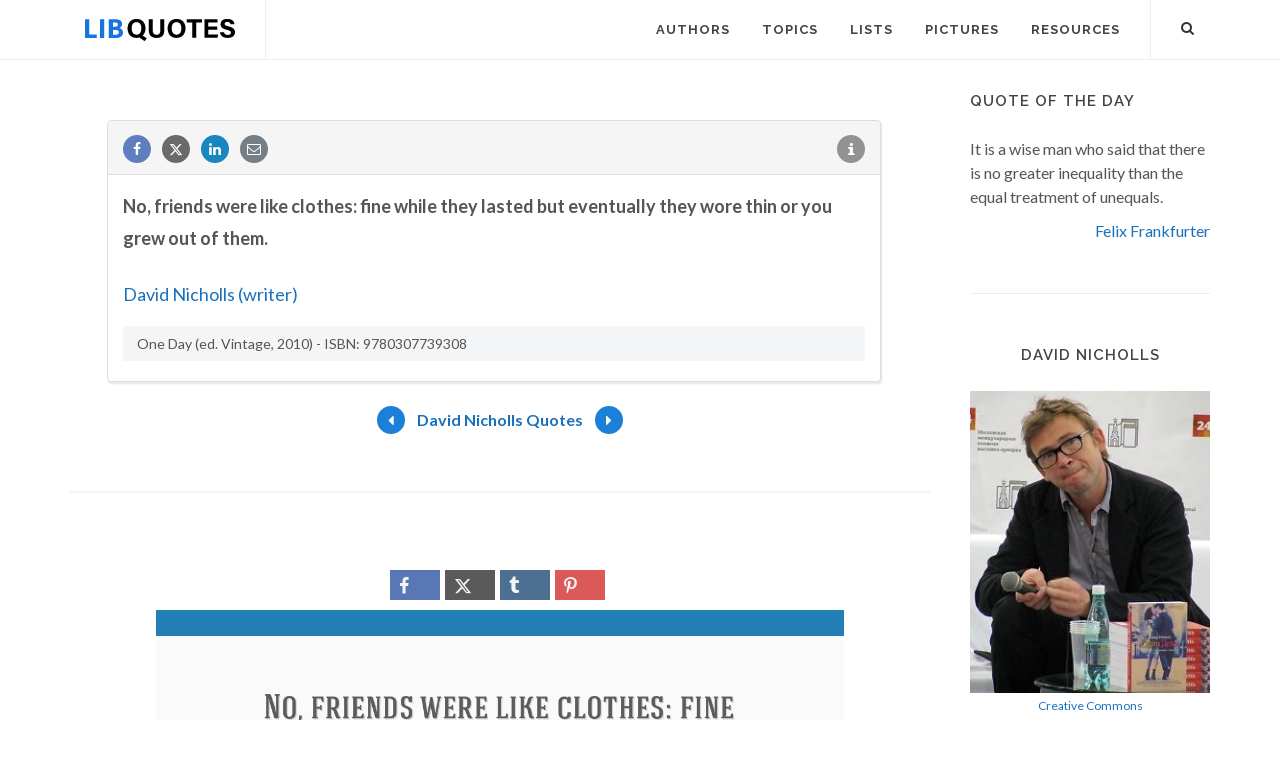

--- FILE ---
content_type: text/html; charset=UTF-8
request_url: https://libquotes.com/david-nicholls-writer/quote/lbx6x9t
body_size: 6840
content:
<!DOCTYPE html>
<html lang="en">
<head>
<meta http-equiv="content-type" content="text/html; charset=utf-8">

<title>No, friends were like clothes: fine while they lasted but...</title>
  
<meta name="description" content="David Nicholls (writer) quote: No, friends were like clothes: fine while they lasted but eventually they wore thin or you grew out of them.">

<link rel="stylesheet" href="/css/libq_v2.98.css">

<meta name="viewport" content="width=device-width, initial-scale=1">

<meta property="og:title" content="David Nicholls (writer) Quote">
<meta property="og:type" content="article">
<meta property="og:description" content="No, friends were like clothes: fine while they lasted but eventually they wore thin or you grew out of them.">
<meta property="og:url" content="https://libquotes.com/david-nicholls-writer/quote/lbx6x9t"> 
<meta property="og:site_name" content="Lib Quotes">
<meta property="og:image" content="https://img.libquotes.com/pic-quotes/v1/david-nicholls-writer-quote-lbx6x9t.jpg">

<meta property="og:image:type" content="image/jpeg">
<meta property="og:image:width" content="1200">
<meta property="og:image:height" content="630">
	
<meta name="twitter:card" content="summary_large_image">
<meta name="twitter:site" content="@LibQ_Official">
<meta name="twitter:creator" content="@LibQ_Official">
<meta name="twitter:title" content="David Nicholls (writer) Quote">
<meta name="twitter:description" content="No, friends were like clothes: fine while they lasted but eventually they wore thin or you grew out of them.">
<meta name="twitter:image" content="https://img.libquotes.com/pic-quotes/v1/david-nicholls-writer-quote-lbx6x9t.jpg">


<meta property="fb:app_id" content="1800133053599594">

<link rel="apple-touch-icon" sizes="180x180" href="/apple-touch-icon.png">
<link rel="icon" type="image/png" href="/favicon-32x32.png" sizes="32x32">
<link rel="icon" type="image/png" href="/favicon-16x16.png" sizes="16x16">
<link rel="manifest" href="/manifest.json">
<link rel="mask-icon" href="/safari-pinned-tab.svg" color="#5bbad5">
<meta name="apple-mobile-web-app-title" content="Lib Quotes">
<meta name="application-name" content="Lib Quotes">
<meta name="theme-color" content="#ffffff">

<meta name="p:domain_verify" content="454be6856bb8bf8c006a7ab658751059">

<script async src="https://www.googletagmanager.com/gtag/js?id=G-QBGPE65SJL"></script>
<script>
  window.dataLayer = window.dataLayer || [];
  function gtag(){dataLayer.push(arguments);}
  gtag('js', new Date());

  gtag('config', 'G-QBGPE65SJL');
</script>

<script async src="https://pagead2.googlesyndication.com/pagead/js/adsbygoogle.js?client=ca-pub-6631402814758980" crossorigin="anonymous"></script>
<link rel="canonical" href="https://libquotes.com/david-nicholls-writer/quote/lbx6x9t">
</head>

<body class="stretched sticky-responsive-menu">

<div id="wrapper" class="clearfix">
<header id="header" class="full-header static-sticky">
<div id="header-wrap">
<div class="container clearfix">
<div id="logo">
<a href="/" class="standard-logo"><img src="/img/libq_v5.svg" width="150" height="22" alt="Lib Quotes" ></a>
</div>
<nav id="primary-menu">			
<div id="primary-menu-trigger"><i class="icon-reorder"></i></div>
<ul>
<li><a href="/authors"><div>Authors</div></a></li>
<li><a href="/topics"><div>Topics</div></a></li>
<li><a href="/lists"><div>Lists</div></a></li>
<li><a href="/picture-quotes"><div>Pictures</div></a></li>
<li><a href="/resources"><div>Resources</div></a></li>
							

</ul>

<div id="top-search">
<a id="top-search-trigger" role="button"><i class="icon-search3"></i><i class="icon-cross"></i></a>
<form action="/search/" method="get">
	<input type="text" name="q" id="top-search-box" class="form-control" value="" placeholder="Type &amp; Hit Enter..">
</form>
</div>

</nav>

</div>

</div>

</header>

<section id="content">

<div class="content-wrap">

<div class="container clearfix">
<div class="postcontent nobottommargin clearfix">


						<div id="posts">
						
							
							<div class="entry clearfix">

								
								<div id="qcenter" class="entry-content">								
													
								
								
								<div class="panel panel-default sinqt"><div class="panel-heading"><a rel="nofollow" class="flleft fb_button" role="button" data-url="https://libquotes.com/david-nicholls-writer/quote/lbx6x9t"><i class="i-small i-circled icon-facebook fb_round_share f14"></i></a><a rel="nofollow" class="flleft twitter_button" role="button" data-url="https://libquotes.com/david-nicholls-writer/quote/lbx6x9t" data-text="No%2C+friends+were+like+clothes%3A+fine+while+they+lasted+but+eventually+they+wore+thin+or+you+grew+out+of+them."><i class="i-small i-circled icon-twitter2 twitter_round_share f14"></i></a><a rel="nofollow" class="flleft linked_button" role="button" data-url="https://libquotes.com/david-nicholls-writer/quote/lbx6x9t"><i class="i-small i-circled icon-linkedin linkedin_round_share f14"></i></a><a rel="nofollow" class="flleft" role="button" href="mailto:?subject=David+Nicholls+%28writer%29+Quote&body=No%2C+friends+were+like+clothes%3A+fine+while+they+lasted+but+eventually+they+wore+thin+or+you+grew+out+of+them.+-+https%3A%2F%2Flibquotes.com%2Fdavid-nicholls-writer%2Fquote%2Flbx6x9t"><i class="i-small i-circled icon-email1 email_round_share f14"></i></a><ul class="infobtn"><li class="dropdown infobtn"><span class="dropdown-toggle" data-toggle="dropdown" role="menu" aria-expanded="false"><i class="i-small i-circled icon-info nrm f14"></i></span><ul class="dropdown-menu" role="menu"><li><a id="source_btn" role="button">Source</a></li><li class="divider"></li><li><a rel="nofollow" id="repb_lbx6x9t" class="report_btn" role="button" data-toggle="modal" data-target=".mdbox" data-remote="false">Report...</a></li></ul></li></ul></div><div class="panel-body"><p class="p_quote"><strong>No, friends were like clothes: fine while they lasted but eventually they wore thin or you grew out of them.</strong></p><br><div><a href="/david-nicholls-writer">David Nicholls (writer)</a></div><p class="qsource">One Day (ed. Vintage, 2010) - ISBN: 9780307739308</p></div></div>							
								</div>
								
								<div class="qpag">
								
								
								<div class="qpbutton qpbr"><a href="/david-nicholls-writer/quote/lbi5e8i"><i class="i-small i-circled icon-arrow2 nrm enqpcolor f16"></i></a></div><span><a href="/david-nicholls-writer">David Nicholls Quotes</a></span><div class="qpbutton qpbl"><a href="/david-nicholls-writer/quote/lbd4v3c"><i class="i-small i-circled icon-arrow nrm enqpcolor f16"></i></a></div>								
								</div>
															
							</div>
							
							
						</div>
						
						<div class="qpmd"><br><div class="social_btns txc"><div class="psbtns"><div class="fb_share"><a rel="nofollow" class="socialBtn square fb_button" role="button"><i class="icon-facebook fa sb2"></i><span></span></a></div><div class="tweet_share"><a rel="nofollow" class="socialBtn square twitter_button" role="button"><i class="icon-twitter2 fa sb2"></i><span></span></a></div><div class="tumblr_share"><a rel="nofollow" class="socialBtn square tumblr_button" role="button" data-pic="https://img.libquotes.com/pic-quotes/v1/david-nicholls-writer-quote-lbx6x9t.jpg" data-url="https://libquotes.com/david-nicholls-writer/quote/lbx6x9t"><i class="icon-tumblr fa sb2"></i><span></span></a></div><div class="pinterest_share"><a rel="nofollow" class="socialBtn square pinterst_button" role="button" data-pic="https://img.libquotes.com/pic-quotes/v1/david-nicholls-writer-quote-lbx6x9t.jpg" data-url="https://libquotes.com/david-nicholls-writer/quote/lbx6x9t"><i class="icon-pinterest fa sb2"></i><span></span></a></div></div></div><div class="qpicsp"><a class="cqpic" href="https://img.libquotes.com/pic-quotes/v1/david-nicholls-writer-quote-lbx6x9t.jpg" data-lightbox="image"><img fetchpriority="high" width="1200" height="630" src="https://img.libquotes.com/pic-quotes/v1/david-nicholls-writer-quote-lbx6x9t.jpg" alt="No, friends were like clothes: fine while they lasted but eventually they wore thin or you grew out of them."></a></div><br><div class="social_btns txc"><div class="psbtns"><div class="fb_share"><a rel="nofollow" class="socialBtn square fb_button" role="button"><i class="icon-facebook fa sb2"></i><span></span></a></div><div class="tweet_share"><a rel="nofollow" class="socialBtn square twitter_button" role="button"><i class="icon-twitter2 fa sb2"></i><span></span></a></div><div class="tumblr_share"><a rel="nofollow" class="socialBtn square tumblr_button" role="button" data-pic="https://img.libquotes.com/pic-quotes/v2/david-nicholls-writer-quote-lbx6x9t.jpg" data-url="https://libquotes.com/david-nicholls-writer/quote/lbx6x9t"><i class="icon-tumblr fa sb2"></i><span></span></a></div><div class="pinterest_share"><a rel="nofollow" class="socialBtn square pinterst_button" role="button" data-pic="https://img.libquotes.com/pic-quotes/v2/david-nicholls-writer-quote-lbx6x9t.jpg" data-url="https://libquotes.com/david-nicholls-writer/quote/lbx6x9t"><i class="icon-pinterest fa sb2"></i><span></span></a></div></div></div><div class="qpicsp"><a class="cqpic" href="https://img.libquotes.com/pic-quotes/v2/david-nicholls-writer-quote-lbx6x9t.jpg" data-lightbox="image"><img fetchpriority="high" width="1200" height="630" src="https://img.libquotes.com/pic-quotes/v2/david-nicholls-writer-quote-lbx6x9t.jpg" alt="No, friends were like clothes: fine while they lasted but eventually they wore thin or you grew out of them."></a></div><br><div class="social_btns txc"><div class="psbtns"><div class="fb_share"><a rel="nofollow" class="socialBtn square fb_button" role="button"><i class="icon-facebook fa sb2"></i><span></span></a></div><div class="tweet_share"><a rel="nofollow" class="socialBtn square twitter_button" role="button"><i class="icon-twitter2 fa sb2"></i><span></span></a></div><div class="tumblr_share"><a rel="nofollow" class="socialBtn square tumblr_button" role="button" data-pic="https://img.libquotes.com/pic-quotes/v3/david-nicholls-writer-quote-lbx6x9t.jpg" data-url="https://libquotes.com/david-nicholls-writer/quote/lbx6x9t"><i class="icon-tumblr fa sb2"></i><span></span></a></div><div class="pinterest_share"><a rel="nofollow" class="socialBtn square pinterst_button" role="button" data-pic="https://img.libquotes.com/pic-quotes/v3/david-nicholls-writer-quote-lbx6x9t.jpg" data-url="https://libquotes.com/david-nicholls-writer/quote/lbx6x9t"><i class="icon-pinterest fa sb2"></i><span></span></a></div></div></div><div class="qpicsp"><a class="cqpic" href="https://img.libquotes.com/pic-quotes/v3/david-nicholls-writer-quote-lbx6x9t.jpg" data-lightbox="image"><img fetchpriority="high" width="800" height="800" src="https://img.libquotes.com/pic-quotes/v3/david-nicholls-writer-quote-lbx6x9t.jpg" alt="No, friends were like clothes: fine while they lasted but eventually they wore thin or you grew out of them."></a></div><br><div class="social_btns txc"><div class="psbtns"><div class="fb_share"><a rel="nofollow" class="socialBtn square fb_button" role="button"><i class="icon-facebook fa sb2"></i><span></span></a></div><div class="tweet_share"><a rel="nofollow" class="socialBtn square twitter_button" role="button"><i class="icon-twitter2 fa sb2"></i><span></span></a></div><div class="tumblr_share"><a rel="nofollow" class="socialBtn square tumblr_button" role="button" data-pic="https://img.libquotes.com/pic-quotes/v4/david-nicholls-writer-quote-lbx6x9t.jpg" data-url="https://libquotes.com/david-nicholls-writer/quote/lbx6x9t"><i class="icon-tumblr fa sb2"></i><span></span></a></div><div class="pinterest_share"><a rel="nofollow" class="socialBtn square pinterst_button" role="button" data-pic="https://img.libquotes.com/pic-quotes/v4/david-nicholls-writer-quote-lbx6x9t.jpg" data-url="https://libquotes.com/david-nicholls-writer/quote/lbx6x9t"><i class="icon-pinterest fa sb2"></i><span></span></a></div></div></div><div class="qpicsp"><a class="cqpic" href="https://img.libquotes.com/pic-quotes/v4/david-nicholls-writer-quote-lbx6x9t.jpg" data-lightbox="image"><img fetchpriority="high" width="800" height="800" src="https://img.libquotes.com/pic-quotes/v4/david-nicholls-writer-quote-lbx6x9t.jpg" alt="No, friends were like clothes: fine while they lasted but eventually they wore thin or you grew out of them."></a></div></div>
					</div>
<div class="sidebar nobottommargin col_last clearfix">
						<div class="sidebar-widgets-wrap">
						
							
							<div class="widget clearfix qotd"><h4>Quote of the day</h4><div class="qd1">It is a wise man who said that there is no greater inequality than the equal treatment of unequals.</div><div class="qd1 qd2"><a href="/felix-frankfurter">Felix Frankfurter</a></div></div><div class="sdbsep"></div>							
							<a id="ami"></a>
							<div class="widget clearfix">

								<h4 class="h4c">David Nicholls</h4>
								
								
								
								
								<div class="mapic"><img class="lazy" src="[data-uri]" width="240" height="302" data-src="/apics/david-nicholls-writer.jpg" data-srcset="/apics/david-nicholls-writer@2x.jpg 2x" alt="David Nicholls"><div id="picsrc"><a rel="nofollow" href="https://commons.wikimedia.org/wiki/File:David_Nicholls_-_MIBF_2011.jpg" target="_blank">Creative Commons</a></div><br></div>								
								
								
								<div class="sb_txt">
								
								<div class="ainfo"><b>Born:</b> November 30, 1966  <b class="info_spc">(age 59)</b></div>								
								
								
								</div>

							</div>
							
							
							<div class="widget clearfix">

								<h4>Featured Authors</h4>
								<div class="fauthors">
								<a href="/jean-de-la-bruyère"><img class="lazy" data-src="/apics/jean-de-la-bruyère_thumb.jpg" src="[data-uri]" data-srcset="/apics/jean-de-la-bruyère_thumb@2x.jpg 2x" alt="Jean de La Bruyère" title="Jean de La Bruyère" width="70" height="70" data-toggle="tooltip" data-placement="bottom"></a><a href="/vincent-van-gogh"><img class="lazy" data-src="/apics/vincent-van-gogh_thumb.jpg" src="[data-uri]" data-srcset="/apics/vincent-van-gogh_thumb@2x.jpg 2x" alt="Vincent van Gogh" title="Vincent van Gogh" width="70" height="70" data-toggle="tooltip" data-placement="bottom"></a><a href="/salvador-dali"><img class="lazy" data-src="/apics/salvador-dali_thumb.jpg" src="[data-uri]" data-srcset="/apics/salvador-dali_thumb@2x.jpg 2x" alt="Salvador Dali" title="Salvador Dali" width="70" height="70" data-toggle="tooltip" data-placement="bottom"></a><a href="/michael-jackson"><img class="lazy" data-src="/apics/michael-jackson_thumb.jpg" src="[data-uri]" data-srcset="/apics/michael-jackson_thumb@2x.jpg 2x" alt="Michael Jackson" title="Michael Jackson" width="70" height="70" data-toggle="tooltip" data-placement="bottom"></a><a href="/christopher-columbus"><img class="lazy" data-src="/apics/christopher-columbus_thumb.jpg" src="[data-uri]" data-srcset="/apics/christopher-columbus_thumb@2x.jpg 2x" alt="Christopher Columbus" title="Christopher Columbus" width="70" height="70" data-toggle="tooltip" data-placement="bottom"></a><a href="/stendhal"><img class="lazy" data-src="/apics/stendhal_thumb.jpg" src="[data-uri]" data-srcset="/apics/stendhal_thumb@2x.jpg 2x" alt="Stendhal" title="Stendhal" width="70" height="70" data-toggle="tooltip" data-placement="bottom"></a><a href="/stephen-king"><img class="lazy" data-src="/apics/stephen-king_thumb.jpg" src="[data-uri]" data-srcset="/apics/stephen-king_thumb@2x.jpg 2x" alt="Stephen King" title="Stephen King" width="70" height="70" data-toggle="tooltip" data-placement="bottom"></a><a href="/theodore-roosevelt"><img class="lazy" data-src="/apics/theodore-roosevelt_thumb.jpg" src="[data-uri]" data-srcset="/apics/theodore-roosevelt_thumb@2x.jpg 2x" alt="Theodore Roosevelt" title="Theodore Roosevelt" width="70" height="70" data-toggle="tooltip" data-placement="bottom"></a><a href="/martin-scorsese"><img class="lazy" data-src="/apics/martin-scorsese_thumb.jpg" src="[data-uri]" data-srcset="/apics/martin-scorsese_thumb@2x.jpg 2x" alt="Martin Scorsese" title="Martin Scorsese" width="70" height="70" data-toggle="tooltip" data-placement="bottom"></a><a href="/andy-warhol"><img class="lazy" data-src="/apics/andy-warhol_thumb.jpg" src="[data-uri]" data-srcset="/apics/andy-warhol_thumb@2x.jpg 2x" alt="Andy Warhol" title="Andy Warhol" width="70" height="70" data-toggle="tooltip" data-placement="bottom"></a><a href="/blaise-pascal"><img class="lazy" data-src="/apics/blaise-pascal_thumb.jpg" src="[data-uri]" data-srcset="/apics/blaise-pascal_thumb@2x.jpg 2x" alt="Blaise Pascal" title="Blaise Pascal" width="70" height="70" data-toggle="tooltip" data-placement="bottom"></a><a href="/novalis"><img class="lazy" data-src="/apics/novalis_thumb.jpg" src="[data-uri]" data-srcset="/apics/novalis_thumb@2x.jpg 2x" alt="Novalis" title="Novalis" width="70" height="70" data-toggle="tooltip" data-placement="bottom"></a>								</div>

							</div>
							
														
							<div class="widget clearfix">
	
								<h4>Lists</h4>
	
								<div id="popular-post-list-sidebar">
								
								<div class="spost clearfix"><div class="entry-image"><a href="/predictions-that-didnt-happen" class="nobg"><img class="img-circle lazy" src="[data-uri]" data-src="/lpics/predictions-that-didnt-happen_small.jpg" data-srcset="/lpics/predictions-that-didnt-happen_small@2x.jpg 2x" alt="Predictions that didn't happen"></a></div><div class="entry-c"><div class="entry-title"><h4><a href="/predictions-that-didnt-happen">Predictions that didn't happen</a></h4></div></div></div><div class="spost clearfix"><div class="entry-image"><a href="/if-it-is-on-the-Internet-it-must-be-true" class="nobg"><img class="img-circle lazy" src="[data-uri]" data-src="/lpics/if-it-is-on-the-Internet-it-must-be-true_small.jpg" data-srcset="/lpics/if-it-is-on-the-Internet-it-must-be-true_small@2x.jpg 2x" alt="If it's on the Internet it must be true"></a></div><div class="entry-c"><div class="entry-title"><h4><a href="/if-it-is-on-the-Internet-it-must-be-true">If it's on the Internet it must be true</a></h4></div></div></div><div class="spost clearfix"><div class="entry-image"><a href="/the-last-words" class="nobg"><img class="img-circle lazy" src="[data-uri]" data-src="/lpics/the-last-words_small.jpg" data-srcset="/lpics/the-last-words_small@2x.jpg 2x" alt="Remarkable Last Words (or Near-Last Words)"></a></div><div class="entry-c"><div class="entry-title"><h4><a href="/the-last-words">Remarkable Last Words (or Near-Last Words)</a></h4></div></div></div>
								</div>
										

							</div>
							
														
							<div class="sdbsep"></div>

							<div class="widget clearfix">

								<h4>Picture Quotes</h4>
								<div id="oc-portfolio-sidebar" class="owl-carousel carousel-widget" data-items="1" data-margin="10" data-loop="true" data-nav="false" data-autoplay="5000">

									<div class="oc-item"><div class="iportfolio"><div class="portfolio-image"><a href="/picture-quote/if-you-see-what-is-right"><img class="lazy" width="240" height="240" src="[data-uri]" data-src="/pictures/if-you-see-what-is-right_small.jpg" data-srcset="/pictures/if-you-see-what-is-right.jpg 2x" alt="If you see what is right and fail to act on it, you lack courage."></a><div class="portfolio-overlay">	<a href="/picture-quote/if-you-see-what-is-right" class="center-icon"><i class="icon-plus"></i></a></div></div><div class="portfolio-desc center nobottompadding"><h3><a href="/picture-quote/if-you-see-what-is-right">Confucius</a></h3></div></div></div><div class="oc-item"><div class="iportfolio"><div class="portfolio-image"><a href="/picture-quote/i-have-a-heart-with-room-for-every-joy"><img class="lazy" width="240" height="240" src="[data-uri]" data-src="/pictures/i-have-a-heart-with-room-for-every-joy_small.jpg" data-srcset="/pictures/i-have-a-heart-with-room-for-every-joy.jpg 2x" alt="I have a heart with room for every joy."></a><div class="portfolio-overlay">	<a href="/picture-quote/i-have-a-heart-with-room-for-every-joy" class="center-icon"><i class="icon-plus"></i></a></div></div><div class="portfolio-desc center nobottompadding"><h3><a href="/picture-quote/i-have-a-heart-with-room-for-every-joy">Philip James Bailey</a></h3></div></div></div><div class="oc-item"><div class="iportfolio"><div class="portfolio-image"><a href="/picture-quote/life-was-meant-to-be-lived"><img class="lazy" width="240" height="240" src="[data-uri]" data-src="/pictures/life-was-meant-to-be-lived_small.jpg" data-srcset="/pictures/life-was-meant-to-be-lived.jpg 2x" alt="Life was meant to be lived, and curiosity must be kept alive."></a><div class="portfolio-overlay">	<a href="/picture-quote/life-was-meant-to-be-lived" class="center-icon"><i class="icon-plus"></i></a></div></div><div class="portfolio-desc center nobottompadding"><h3><a href="/picture-quote/life-was-meant-to-be-lived">Eleanor Roosevelt</a></h3></div></div></div><div class="oc-item"><div class="iportfolio"><div class="portfolio-image"><a href="/picture-quote/a-great-change-in-life"><img class="lazy" width="240" height="240" src="[data-uri]" data-src="/pictures/a-great-change-in-life_small.jpg" data-srcset="/pictures/a-great-change-in-life.jpg 2x" alt="A great change in life is like a cold bath in winter — we all hesitate at the first plunge."></a><div class="portfolio-overlay">	<a href="/picture-quote/a-great-change-in-life" class="center-icon"><i class="icon-plus"></i></a></div></div><div class="portfolio-desc center nobottompadding"><h3><a href="/picture-quote/a-great-change-in-life">Letitia Elizabeth Landon</a></h3></div></div></div>									

								</div>
							</div>

							<div id="pop_topics" class="widget clearfix">

								<h4>Popular Topics</h4>
								<div class="tagcloud">
								<ul class="flleft">
								<li class="lins flleft"><a href="/life-quotes">life</a></li><li class="lins flleft"><a href="/love-quotes">love</a></li><li class="lins flleft"><a href="/nature-quotes">nature</a></li><li class="lins flleft"><a href="/time-quotes">time</a></li><li class="lins flleft"><a href="/god-quotes">god</a></li><li class="lins flleft"><a href="/power-quotes">power</a></li><li class="lins flleft"><a href="/human-quotes">human</a></li><li class="lins flleft"><a href="/mind-quotes">mind</a></li><li class="lins flleft"><a href="/work-quotes">work</a></li><li class="lins flleft"><a href="/art-quotes">art</a></li><li class="lins flleft"><a href="/heart-quotes">heart</a></li><li class="lins flleft"><a href="/thought-quotes">thought</a></li><li class="lins flleft"><a href="/men-quotes">men</a></li><li class="lins flleft"><a href="/day-quotes">day</a></li>									
									</ul>
								</div>

							</div>

						</div>

					</div>
					</div>

			</div>

		</section>
<footer id="footer">
<div class="container">
				<div class="footer-widgets-wrap clearfix">

					<div class="col_two_third">

						<div class="col_one_third">

							<div class="widget clearfix">

								<img src="/img/libq_gray_v5.svg" width="151" height="28" alt="Lib Quotes" class="footer-logo">

								<p>100% <strong>Sourced Quotes</strong>.</p>

								<div>
									<div>
										Our motto is: Don't quote it if you can't source it.
									</div><br>
									<a id="ctcbtn" href="/contact" data-toggle="modal" data-target=".mdbox" data-remote="false">Contact us</a>
								</div>

							</div>

						</div>

						<div class="col_one_third">

							<div class="widget widget_links clearfix">

								<h4>Social Media</h4>

								<ul>
									<li><a href="https://www.facebook.com/LibQuotesPage/" target="_blank" >Facebook</a></li>
									<li><a href="https://www.instagram.com/libquotes/" target="_blank" >Instagram</a></li>
									<li><a href="https://twitter.com/LibQ_Official" target="_blank" >X (Twitter)</a></li>
									<li><a href="https://pinterest.com/libquotes/" target="_blank" >Pinterest</a></li>
								</ul>

							</div>

						</div>

						<div class="col_one_third col_last">

							<div class="widget clearfix">
								<h4>Recent</h4>

								<div id="post-list-footer">
								
									<div class="spost clearfix"><div class="entry-c"><div class="entry-title"><h4><a href="/predictions-that-didnt-happen">Predictions that didn't happen</a></h4></div></div></div><div class="spost clearfix"><div class="entry-c"><div class="entry-title"><h4><a href="/if-it-is-on-the-Internet-it-must-be-true">If it's on the Internet it must be true</a></h4></div></div></div><div class="spost clearfix"><div class="entry-c"><div class="entry-title"><h4><a href="/the-last-words">Remarkable Last Words (or Near-Last Words)</a></h4></div></div></div>								
									
								</div>
							</div>

						</div>

					</div>

					<div class="col_one_third col_last">
						<div class="widget subscribe-widget clearfix">
							<h5><strong>Subscribe</strong> to our Newsletter:</h5>
							<div class="widget-subscribe-form-result"></div>							
								<div class="input-group divcenter">
									<span class="input-group-addon"><i class="icon-email2"></i></span>
									<input type="email" id="widget-subscribe-form-email" name="widget-subscribe-form-email" class="form-control required email" placeholder="Enter your Email">
									<span class="input-group-btn">
										<button class="btn btn-success" type="submit" id="sbsbtn" data-toggle="modal" data-target=".mdbox">Subscribe</button>
									</span>
								</div>
							
						</div>

						<div class="widget clearfix bwd">

							<div class="row">
								
								<div class="col-md-6 clearfix bottommargin-sm">
									<a href="/Quote-JS-WordPress" class="social-icon si-dark si-colored si-plugins nobottommargin bwa">
										<i class="icon-plg"></i>
										<i class="icon-plg"></i>
									</a>
									<a href="/Quote-JS-WordPress"><small><strong>Quote of the Day</strong><br>JS and WordPress</small></a>
								</div>
								
								<div class="col-md-6 clearfix">
									<a href="https://feeds.feedburner.com/libquotes/QuoteOfTheDay" target="_blank" class="social-icon si-dark si-colored si-rss nobottommargin bwa">
										<i class="icon-rss"></i>
										<i class="icon-rss"></i>
									</a>
									<a href="https://feeds.feedburner.com/libquotes/QuoteOfTheDay" target="_blank"><small><strong>Subscribe</strong><br>to RSS Feeds</small></a>
								</div>

							</div>

						</div>

					</div>

				</div>

			</div>

			<div id="copyrights">

				<div class="container clearfix">

					<div class="col_half">
						&copy; 2017-2025 LibQuotes<br>
						<div class="copyright-links"><a href="/terms">Terms of Use</a> / <a href="/privacy">Privacy Policy</a> / <a href="/about">About Us</a></div>
					</div>

					<div class="col_half col_last tright">
						<div class="fright clearfix">
							<a href="https://www.facebook.com/LibQuotesPage/" target="_blank" class="social-icon si-small si-borderless si-facebook">
								<i class="icon-facebook"></i>
								<i class="icon-facebook"></i>
							</a>
							
							<a href="https://www.instagram.com/libquotes/" target="_blank" class="social-icon si-small si-borderless si-instagram">
								<i class="icon-instagram"></i>
								<i class="icon-instagram"></i>
							</a>

							<a href="https://twitter.com/LibQ_Official" target="_blank" class="social-icon si-small si-borderless si-twitter">
								<i class="icon-twitter2"></i>
								<i class="icon-twitter2"></i>
							</a>

							<a href="https://pinterest.com/libquotes/" target="_blank" class="social-icon si-small si-borderless si-pinterest">
								<i class="icon-pinterest"></i>
								<i class="icon-pinterest"></i>
							</a>
							
							
							


						</div>

						<div class="clear"></div>

						
					</div>

				</div>

			</div>

		</footer>

	</div>

	<div id="gotoTop" class="icon-angle-up"></div>
	
	<div class="modal fade mdbox dpn" tabindex="-1" role="dialog" aria-hidden="true" ><div class="modal-dialog modal-sm"><div class="modal-body"><div class="modal-content"><div class="modal-header"><button type="button" class="close" data-dismiss="modal" aria-hidden="true">×</button><h4 id="mdbox_title" class="modal-title">Lib Quotes</h4></div><div class="modal-body"><div id="modcont" class="nobottommargin"></div></div></div></div></div></div>	
	
		
	
	<script>

      function gs(url,success){
        var script=document.createElement('script');
        script.src=url;
        var head=document.getElementsByTagName('head')[0],
            done=false;
        script.onload=script.onreadystatechange = function(){
          if ( !done && (!this.readyState || this.readyState == 'loaded' || this.readyState == 'complete') ) {
            done=true;
            success();
            script.onload = script.onreadystatechange = null;
            head.removeChild(script);
          }
        };
        head.appendChild(script);
      }
        gs('https://code.jquery.com/jquery-2.2.4.min.js',function(){		
		jQuery.event.special.touchstart = {
    setup: function( _, ns, handle ) {
        this.addEventListener("touchstart", handle, { passive: !ns.includes("noPreventDefault") });
    }
};
jQuery.event.special.touchmove = {
    setup: function( _, ns, handle ) {
        this.addEventListener("touchmove", handle, { passive: !ns.includes("noPreventDefault") });
    }
};

		gs('/js/libq_v1.5.js',function(){

var lazyLoadInstance = new LazyLoad({elements_selector: ".lazy"});		
		
		var lb_twtext="No%2C+friends+were+like+clothes%3A+fine+while+they+lasted+but+eventually+they+wore+thin+or+you+grew+out+of+them.";var lb_qurl="https://libquotes.com/david-nicholls-writer/quote/lbx6x9t";var lb_qtext="No%2C+friends+were+like+clothes%3A+fine+while+they+lasted+but+eventually+they+wore+thin+or+you+grew+out+of+them.";var lb_tags="quotes,quote,libquotes,David Nicholls (writer)";var lb_aq="David+Nicholls+%28writer%29+Quote%3A+";var lb_aname="David+Nicholls+%28writer%29";$(".fb_button").click(function(){shwi("https://www.facebook.com/sharer/sharer.php?u=" + lb_qurl,600,600);});$(".twitter_button").click(function(){shwi("https://twitter.com/intent/tweet?url=" + lb_qurl + "&text=" + lb_twtext,600,600);});$(".linked_button").click(function(){shwi("https://www.linkedin.com/shareArticle?mini=true&url=" + lb_qurl + "&title=" + $(this).data("title") + "&summary=" + lb_qtext,600,600);});$('#source_btn').click(function() {for(i=0;i<2;i++) {$('.qsource').fadeTo('slow', 0.1).fadeTo('slow', 1.0);}});$(".tumblr_button").click(function(){shwi("https://www.tumblr.com/share/photo?source=" + $(this).data("pic") + "&tags=" + lb_tags + "&caption=" + lb_qtext + " - " + lb_aname + "&clickthru=" + lb_qurl,540,600);});$(".pinterst_button").click(function(){shwi("https://pinterest.com/pin/create/button/?url=" + lb_qurl + "&media=" + $(this).data("pic") + "&description=" + lb_aq + lb_qtext ,540,600);});$(window).scroll(function(){$(".lmauthors img,.fauthors img").tooltip('hide');});;		$("#ctcbtn").click(function(event){event.preventDefault();$("#modcont").empty();$("#mdbox_title").html('Contact');$("#modcont").html('<div style="font-size:18px">Loading...</div>');$("#modcont").load( "/ctc/");});
		$("#sbsbtn").click(function(){$("#modcont").empty();$("#mdbox_title").html('Subscribe');$("#modcont").html('<div style="font-size:18px">Loading...</div>');var sbsem=$("#widget-subscribe-form-email").val();$("#modcont").load( "/sbs/?e="+sbsem);});	
		
					
			$(".report_btn").click(function(){$("#modcont").empty();$("#mdbox_title").html('Report');$("#modcont").html('<div style="font-size:18px">Loading...</div>');var t=$(this).attr('id').substring(5);$("#modcont").load( "/report/"+t);});
			
			

});

$("#top-search-trigger").click(function(){$("#top-search-box").val('');});
	

});

		
		
</script>

<link rel="preload" href="https://fonts.googleapis.com/css?family=Lato:400,700%7CRaleway:400,600,700&display=swap" as="style" onload="this.onload=null;this.rel='stylesheet'">
<noscript><link href="https://fonts.googleapis.com/css?family=Lato:400,700%7CRaleway:400,600,700&display=swap" rel="stylesheet"></noscript>



<script defer src="https://static.cloudflareinsights.com/beacon.min.js/vcd15cbe7772f49c399c6a5babf22c1241717689176015" integrity="sha512-ZpsOmlRQV6y907TI0dKBHq9Md29nnaEIPlkf84rnaERnq6zvWvPUqr2ft8M1aS28oN72PdrCzSjY4U6VaAw1EQ==" data-cf-beacon='{"version":"2024.11.0","token":"8778b574a88b45aa851312d74bfd0968","r":1,"server_timing":{"name":{"cfCacheStatus":true,"cfEdge":true,"cfExtPri":true,"cfL4":true,"cfOrigin":true,"cfSpeedBrain":true},"location_startswith":null}}' crossorigin="anonymous"></script>
</body>
</html>					


--- FILE ---
content_type: text/html; charset=utf-8
request_url: https://www.google.com/recaptcha/api2/aframe
body_size: 265
content:
<!DOCTYPE HTML><html><head><meta http-equiv="content-type" content="text/html; charset=UTF-8"></head><body><script nonce="aBoGuK0vemIoNhFPITpl6w">/** Anti-fraud and anti-abuse applications only. See google.com/recaptcha */ try{var clients={'sodar':'https://pagead2.googlesyndication.com/pagead/sodar?'};window.addEventListener("message",function(a){try{if(a.source===window.parent){var b=JSON.parse(a.data);var c=clients[b['id']];if(c){var d=document.createElement('img');d.src=c+b['params']+'&rc='+(localStorage.getItem("rc::a")?sessionStorage.getItem("rc::b"):"");window.document.body.appendChild(d);sessionStorage.setItem("rc::e",parseInt(sessionStorage.getItem("rc::e")||0)+1);localStorage.setItem("rc::h",'1769101647366');}}}catch(b){}});window.parent.postMessage("_grecaptcha_ready", "*");}catch(b){}</script></body></html>